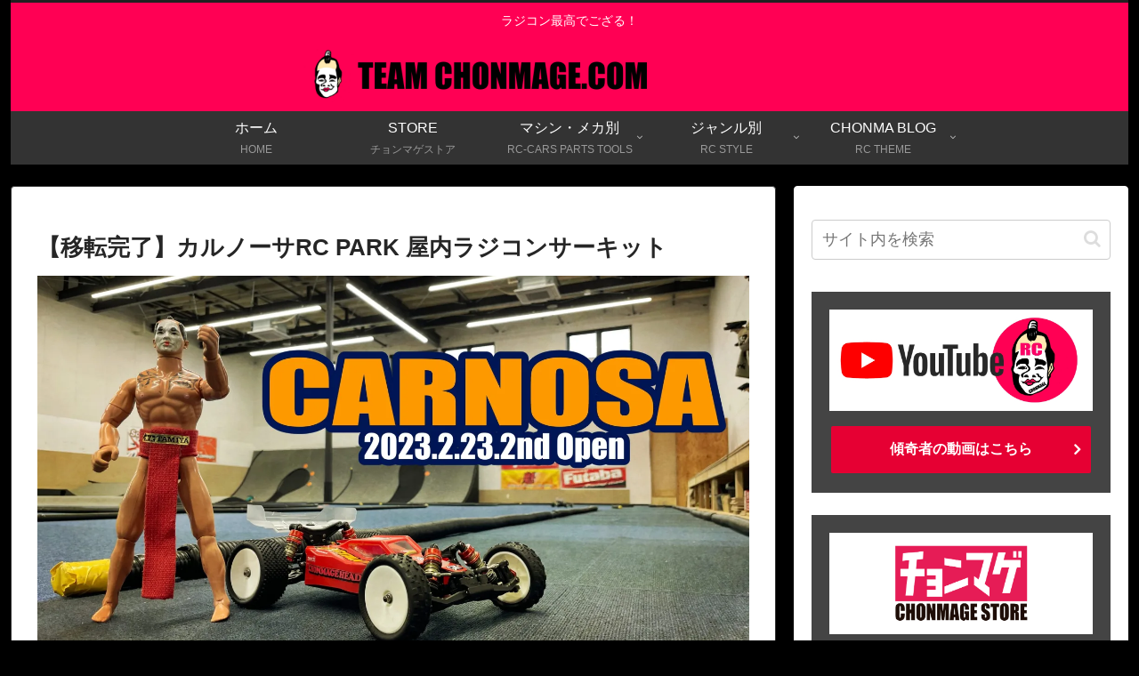

--- FILE ---
content_type: application/javascript; charset=utf-8;
request_url: https://dalc.valuecommerce.com/app3?p=886067995&_s=https%3A%2F%2Fteamchonmage.com%2Fcarnosa2%2F&vf=iVBORw0KGgoAAAANSUhEUgAAAAMAAAADCAYAAABWKLW%2FAAAAMElEQVQYV2NkFGP4nxEhynBo0nsGxsNPhP6LC01jMJgSy8C4m6vrf8CzDIbLAnwMAAqJDadZODzcAAAAAElFTkSuQmCC
body_size: 708
content:
vc_linkswitch_callback({"t":"696e152c","r":"aW4VLAACIvMS2vaoCooAHwqKCJRoQQ","ub":"aW4VKwAEw%2BQS2vaoCooFuwqKC%2FDy3g%3D%3D","vcid":"PbNZ-RDmy9l_JUFHKpu9Ip0Set6egnRUYvqhh6PjG950voJnAfA-gA","vcpub":"0.140019","shopping.geocities.jp":{"a":"2695956","m":"2201292","g":"0cdaf84a8e"},"l":4,"shopping.yahoo.co.jp":{"a":"2695956","m":"2201292","g":"0cdaf84a8e"},"p":886067995,"paypaymall.yahoo.co.jp":{"a":"2695956","m":"2201292","g":"0cdaf84a8e"},"s":3483424,"approach.yahoo.co.jp":{"a":"2695956","m":"2201292","g":"0cdaf84a8e"},"paypaystep.yahoo.co.jp":{"a":"2695956","m":"2201292","g":"0cdaf84a8e"},"mini-shopping.yahoo.co.jp":{"a":"2695956","m":"2201292","g":"0cdaf84a8e"}})